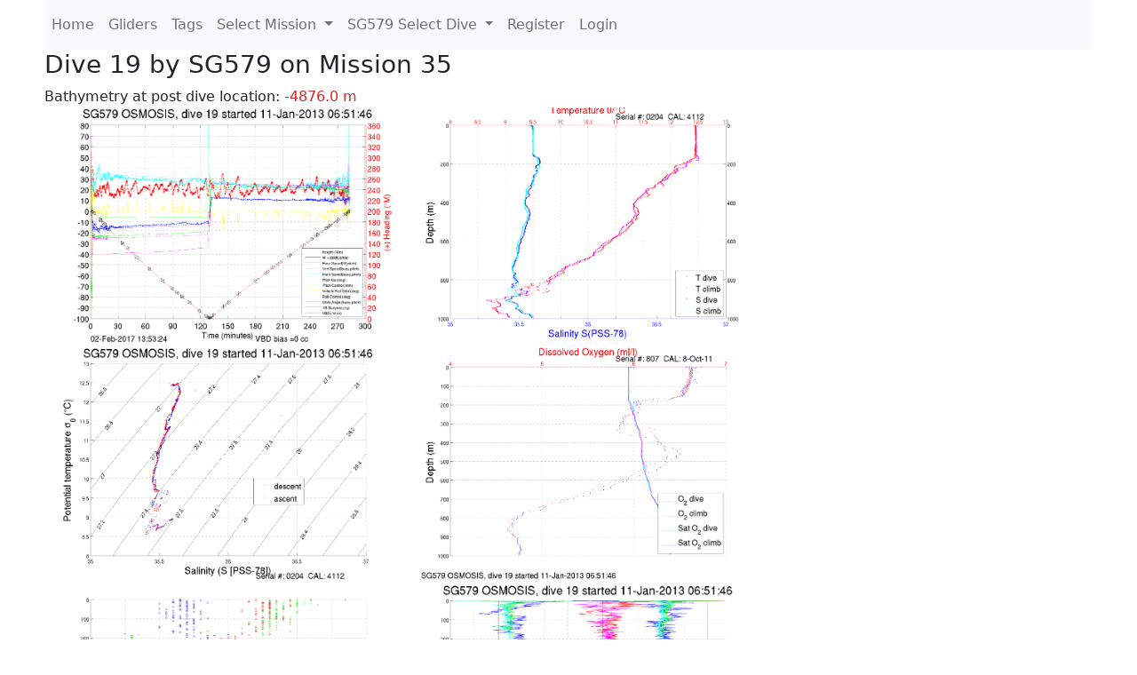

--- FILE ---
content_type: text/html; charset=utf-8
request_url: https://ueaglider.uea.ac.uk/mission35/glider579/dive19
body_size: 4114
content:
<!DOCTYPE html>
<html lang="en">
<!-- This is a common layout for all the other pages -->
<head>
    <meta charset="UTF-8">

    <meta http-equiv="Content-Security-Policy" content="script-src 'self' 'nonce-e8e76d82658549a9aa7c346f9447a158' *.jsdelivr.net *.bootstrapcdn.com unpkg.com; img-src *;">
    <!-- CSS and javascript for bootstrap-->
    <link href="https://cdn.jsdelivr.net/npm/bootstrap@5.0.0-beta1/dist/css/bootstrap.min.css"
          rel="stylesheet" integrity="sha384-giJF6kkoqNQ00vy+HMDP7azOuL0xtbfIcaT9wjKHr8RbDVddVHyTfAAsrekwKmP1"
          crossorigin="anonymous">
    <script src="https://cdn.jsdelivr.net/npm/@popperjs/core@2.5.4/dist/umd/popper.min.js"
            integrity="sha384-q2kxQ16AaE6UbzuKqyBE9/u/KzioAlnx2maXQHiDX9d4/zp8Ok3f+M7DPm+Ib6IU"
            crossorigin="anonymous"></script>
	<script src= "https://stackpath.bootstrapcdn.com/bootstrap/5.0.0-alpha1/js/bootstrap.min.js"
            integrity="sha384-oesi62hOLfzrys4LxRF63OJCXdXDipiYWBnvTl9Y9/TRlw5xlKIEHpNyvvDShgf/"
            crossorigin="anonymous"></script>
    <!-- CSS from our static folder-->
    <link rel="stylesheet" href="/static/css/site.css"/>
    
   <link href="https://cdn.jsdelivr.net/npm/bootstrap@5.0.0-beta1/dist/css/bootstrap.min.css" rel="stylesheet" integrity="sha384-giJF6kkoqNQ00vy+HMDP7azOuL0xtbfIcaT9wjKHr8RbDVddVHyTfAAsrekwKmP1" crossorigin="anonymous">
<script src="https://cdn.jsdelivr.net/npm/@popperjs/core@2.5.4/dist/umd/popper.min.js" integrity="sha384-q2kxQ16AaE6UbzuKqyBE9/u/KzioAlnx2maXQHiDX9d4/zp8Ok3f+M7DPm+Ib6IU" crossorigin="anonymous"></script>
<script src="https://cdn.jsdelivr.net/npm/bootstrap@5.0.0-beta1/dist/js/bootstrap.min.js" integrity="sha384-pQQkAEnwaBkjpqZ8RU1fF1AKtTcHJwFl3pblpTlHXybJjHpMYo79HY3hIi4NKxyj" crossorigin="anonymous"></script>
        <link rel="stylesheet" href="/static/css/dive.css"/>
        <title>SG579 Dive 19 Mission 35</title>

<link rel="shortcut icon" href="/static/favicon.ico">
</head>
<body>




<!-- Nav elements link to other pages -->

<nav class="navbar navbar-expand-lg navbar-light bg-light">
  <button class="navbar-toggler" type="button" data-toggle="collapse" data-target="#navbarNavDropdown" aria-controls="navbarNavDropdown" aria-expanded="false" aria-label="Toggle navigation">
    <span class="navbar-toggler-icon"></span>
  </button>
  <div class="collapse navbar-collapse" id="navbarNavDropdown">
    <ul class="navbar-nav">
      <li class="nav-item active">
        <a class="nav-link" href="/">Home </a>
      </li>
      <li class="nav-item">
        <a class="nav-link" href="/gliders">Gliders</a>
      </li>
        <li class="nav-item">
            <a class="nav-link" href="/tags">Tags</a>
        </li>
        

    <li class="nav-item dropdown">
        <a class="nav-link dropdown-toggle" href="#" id="navbarDropdownMenuLink" data-toggle="dropdown" aria-haspopup="true" aria-expanded="false">
            Select Mission
        </a>
        <div class="dropdown-menu" aria-labelledby="navbarDropdownMenuLink">
            
                <a class="dropdown-item" href="/mission68" >Mission 68 Belling 2025</a>
            
                <a class="dropdown-item" href="/mission67" >Mission 67 PICCOLO</a>
            
                <a class="dropdown-item" href="/mission66" >Mission 66 Oban 2023</a>
            
                <a class="dropdown-item" href="/mission65" >Mission 65 P2P</a>
            
                <a class="dropdown-item" href="/mission64" >Mission 64 TARSAN</a>
            
                <a class="dropdown-item" href="/mission63" >Mission 63 Mallorca trials</a>
            
                <a class="dropdown-item" href="/mission62" >Mission 62 Oban2021</a>
            
                <a class="dropdown-item" href="/mission61" >Mission 61 SSR</a>
            
                <a class="dropdown-item" href="/mission60" >Mission 60 Eurec4a</a>
            
                <a class="dropdown-item" href="/mission59" >Mission 59 Bellingshausen </a>
            
                <a class="dropdown-item" href="/mission58" >Mission 58 ROAM-MIZ</a>
            
                <a class="dropdown-item" href="/mission57" >Mission 57 North Sea pH</a>
            
                <a class="dropdown-item" href="/mission56" >Mission 56 Autonaut Trials</a>
            
                <a class="dropdown-item" href="/mission55" >Mission 55 FSC 2019</a>
            
                <a class="dropdown-item" href="/mission54" >Mission 54 ELO</a>
            
                <a class="dropdown-item" href="/mission53" >Mission 53 Caltech Backup </a>
            
                <a class="dropdown-item" href="/mission52" >Mission 52 ObanTrials2 18</a>
            
                <a class="dropdown-item" href="/mission51" >Mission 51 PS118</a>
            
                <a class="dropdown-item" href="/mission50" >Mission 50 Bellingshausen</a>
            
                <a class="dropdown-item" href="/mission49" >Mission 49 Bransfield stra</a>
            
                <a class="dropdown-item" href="/mission48" >Mission 48 Oban trials 18</a>
            
                <a class="dropdown-item" href="/mission47" >Mission 47 AlterEcoMay18</a>
            
                <a class="dropdown-item" href="/mission46" >Mission 46 AlterEcoFeb18</a>
            
                <a class="dropdown-item" href="/mission45" >Mission 45 POETS-P3</a>
            
                <a class="dropdown-item" href="/mission44" >Mission 44 MerMEED</a>
            
                <a class="dropdown-item" href="/mission43" >Mission 43 AlterEco</a>
            
                <a class="dropdown-item" href="/mission42" >Mission 42 N-REP17</a>
            
                <a class="dropdown-item" href="/mission41" >Mission 41 MASSMO 4</a>
            
                <a class="dropdown-item" href="/mission40" >Mission 40 Glider ATSC</a>
            
                <a class="dropdown-item" href="/mission39" >Mission 39 Glider ATSC</a>
            
                <a class="dropdown-item" href="/mission38" >Mission 38 Glider ATSC</a>
            
                <a class="dropdown-item" href="/mission37" >Mission 37 Glider ATSC</a>
            
                <a class="dropdown-item" href="/mission36" >Mission 36 Glider ATSC</a>
            
                <a class="dropdown-item" href="/mission35" >Mission 35 Glider ATSC</a>
            
                <a class="dropdown-item" href="/mission34" >Mission 34 Glider ATSC</a>
            
                <a class="dropdown-item" href="/mission33" >Mission 33 Glider ATSC</a>
            
                <a class="dropdown-item" href="/mission32" >Mission 32 Glider ATSC</a>
            
                <a class="dropdown-item" href="/mission31" >Mission 31 BoBBLE</a>
            
                <a class="dropdown-item" href="/mission30" >Mission 30 Boussole</a>
            
                <a class="dropdown-item" href="/mission29" >Mission 29 Oman 3</a>
            
                <a class="dropdown-item" href="/mission28" >Mission 28 Whittard Canyon</a>
            
                <a class="dropdown-item" href="/mission27" >Mission 27 Oban Microstruc</a>
            
                <a class="dropdown-item" href="/mission26" >Mission 26 Oman 2</a>
            
                <a class="dropdown-item" href="/mission25" >Mission 25 Oman</a>
            
                <a class="dropdown-item" href="/mission24" >Mission 24 CalTech Weddell</a>
            
                <a class="dropdown-item" href="/mission23" >Mission 23 FSC</a>
            
                <a class="dropdown-item" href="/mission22" >Mission 22 Irish Acoustics</a>
            
                <a class="dropdown-item" href="/mission21" >Mission 21 REP14</a>
            
                <a class="dropdown-item" href="/mission20" >Mission 20 PLOCAN trials 2</a>
            
                <a class="dropdown-item" href="/mission19" >Mission 19 Ocean2Ice</a>
            
                <a class="dropdown-item" href="/mission18" >Mission 18 PLOCAN trials 1</a>
            
                <a class="dropdown-item" href="/mission17" >Mission 17 JONSIS Line</a>
            
                <a class="dropdown-item" href="/mission16" >Mission 16 SG533 Drift</a>
            
                <a class="dropdown-item" href="/mission15" >Mission 15 Oban trials</a>
            
                <a class="dropdown-item" href="/mission14" >Mission 14 OSMOSIS</a>
            
                <a class="dropdown-item" href="/mission13" >Mission 13 OSMOSIS</a>
            
                <a class="dropdown-item" href="/mission12" >Mission 12 VIMS Ross Sea</a>
            
                <a class="dropdown-item" href="/mission11" >Mission 11 OSMOSIS</a>
            
                <a class="dropdown-item" href="/mission10" >Mission 10 OSMOSIS</a>
            
                <a class="dropdown-item" href="/mission9" >Mission 9 Gentoo</a>
            
                <a class="dropdown-item" href="/mission8" >Mission 8 Tropical DISGO</a>
            
                <a class="dropdown-item" href="/mission7" >Mission 7 North Sea Hypox</a>
            
                <a class="dropdown-item" href="/mission6" >Mission 6 North Sea Test </a>
            
                <a class="dropdown-item" href="/mission5" >Mission 5 Ross Sea</a>
            
                <a class="dropdown-item" href="/mission4" >Mission 4 Vigo</a>
            
                <a class="dropdown-item" href="/mission3" >Mission 3 Oban</a>
            
                <a class="dropdown-item" href="/mission2" >Mission 2 Test2</a>
            
                <a class="dropdown-item" href="/mission1" >Mission 1 Test</a>
            
        </div>
    </li>
    
        <li class="nav-item dropdown">

            <a class="nav-link dropdown-toggle" href="#" id="navbarDropdownMenuLink" data-toggle="dropdown" aria-haspopup="true" aria-expanded="false">
                SG579 Select Dive
            </a>
            <div class="dropdown-menu" aria-labelledby="navbarDropdownMenuLink">
                
                    <a class="dropdown-item" href=/mission35/glider579/dive0085 >Dive 85</a>
                
                    <a class="dropdown-item" href=/mission35/glider579/dive0084 >Dive 84</a>
                
                    <a class="dropdown-item" href=/mission35/glider579/dive0083 >Dive 83</a>
                
                    <a class="dropdown-item" href=/mission35/glider579/dive0082 >Dive 82</a>
                
                    <a class="dropdown-item" href=/mission35/glider579/dive0081 >Dive 81</a>
                
                    <a class="dropdown-item" href=/mission35/glider579/dive0080 >Dive 80</a>
                
                    <a class="dropdown-item" href=/mission35/glider579/dive0079 >Dive 79</a>
                
                    <a class="dropdown-item" href=/mission35/glider579/dive0078 >Dive 78</a>
                
                    <a class="dropdown-item" href=/mission35/glider579/dive0077 >Dive 77</a>
                
                    <a class="dropdown-item" href=/mission35/glider579/dive0076 >Dive 76</a>
                
                    <a class="dropdown-item" href=/mission35/glider579/dive0075 >Dive 75</a>
                
                    <a class="dropdown-item" href=/mission35/glider579/dive0074 >Dive 74</a>
                
                    <a class="dropdown-item" href=/mission35/glider579/dive0073 >Dive 73</a>
                
                    <a class="dropdown-item" href=/mission35/glider579/dive0072 >Dive 72</a>
                
                    <a class="dropdown-item" href=/mission35/glider579/dive0071 >Dive 71</a>
                
                    <a class="dropdown-item" href=/mission35/glider579/dive0070 >Dive 70</a>
                
                    <a class="dropdown-item" href=/mission35/glider579/dive0069 >Dive 69</a>
                
                    <a class="dropdown-item" href=/mission35/glider579/dive0068 >Dive 68</a>
                
                    <a class="dropdown-item" href=/mission35/glider579/dive0067 >Dive 67</a>
                
                    <a class="dropdown-item" href=/mission35/glider579/dive0066 >Dive 66</a>
                
                    <a class="dropdown-item" href=/mission35/glider579/dive0065 >Dive 65</a>
                
                    <a class="dropdown-item" href=/mission35/glider579/dive0064 >Dive 64</a>
                
                    <a class="dropdown-item" href=/mission35/glider579/dive0063 >Dive 63</a>
                
                    <a class="dropdown-item" href=/mission35/glider579/dive0062 >Dive 62</a>
                
                    <a class="dropdown-item" href=/mission35/glider579/dive0061 >Dive 61</a>
                
                    <a class="dropdown-item" href=/mission35/glider579/dive0060 >Dive 60</a>
                
                    <a class="dropdown-item" href=/mission35/glider579/dive0059 >Dive 59</a>
                
                    <a class="dropdown-item" href=/mission35/glider579/dive0058 >Dive 58</a>
                
                    <a class="dropdown-item" href=/mission35/glider579/dive0057 >Dive 57</a>
                
                    <a class="dropdown-item" href=/mission35/glider579/dive0056 >Dive 56</a>
                
                    <a class="dropdown-item" href=/mission35/glider579/dive0055 >Dive 55</a>
                
                    <a class="dropdown-item" href=/mission35/glider579/dive0054 >Dive 54</a>
                
                    <a class="dropdown-item" href=/mission35/glider579/dive0053 >Dive 53</a>
                
                    <a class="dropdown-item" href=/mission35/glider579/dive0052 >Dive 52</a>
                
                    <a class="dropdown-item" href=/mission35/glider579/dive0051 >Dive 51</a>
                
                    <a class="dropdown-item" href=/mission35/glider579/dive0050 >Dive 50</a>
                
                    <a class="dropdown-item" href=/mission35/glider579/dive0049 >Dive 49</a>
                
                    <a class="dropdown-item" href=/mission35/glider579/dive0048 >Dive 48</a>
                
                    <a class="dropdown-item" href=/mission35/glider579/dive0047 >Dive 47</a>
                
                    <a class="dropdown-item" href=/mission35/glider579/dive0046 >Dive 46</a>
                
                    <a class="dropdown-item" href=/mission35/glider579/dive0045 >Dive 45</a>
                
                    <a class="dropdown-item" href=/mission35/glider579/dive0044 >Dive 44</a>
                
                    <a class="dropdown-item" href=/mission35/glider579/dive0043 >Dive 43</a>
                
                    <a class="dropdown-item" href=/mission35/glider579/dive0042 >Dive 42</a>
                
                    <a class="dropdown-item" href=/mission35/glider579/dive0041 >Dive 41</a>
                
                    <a class="dropdown-item" href=/mission35/glider579/dive0040 >Dive 40</a>
                
                    <a class="dropdown-item" href=/mission35/glider579/dive0039 >Dive 39</a>
                
                    <a class="dropdown-item" href=/mission35/glider579/dive0038 >Dive 38</a>
                
                    <a class="dropdown-item" href=/mission35/glider579/dive0037 >Dive 37</a>
                
                    <a class="dropdown-item" href=/mission35/glider579/dive0036 >Dive 36</a>
                
                    <a class="dropdown-item" href=/mission35/glider579/dive0035 >Dive 35</a>
                
                    <a class="dropdown-item" href=/mission35/glider579/dive0034 >Dive 34</a>
                
                    <a class="dropdown-item" href=/mission35/glider579/dive0033 >Dive 33</a>
                
                    <a class="dropdown-item" href=/mission35/glider579/dive0032 >Dive 32</a>
                
                    <a class="dropdown-item" href=/mission35/glider579/dive0031 >Dive 31</a>
                
                    <a class="dropdown-item" href=/mission35/glider579/dive0030 >Dive 30</a>
                
                    <a class="dropdown-item" href=/mission35/glider579/dive0029 >Dive 29</a>
                
                    <a class="dropdown-item" href=/mission35/glider579/dive0028 >Dive 28</a>
                
                    <a class="dropdown-item" href=/mission35/glider579/dive0027 >Dive 27</a>
                
                    <a class="dropdown-item" href=/mission35/glider579/dive0026 >Dive 26</a>
                
                    <a class="dropdown-item" href=/mission35/glider579/dive0025 >Dive 25</a>
                
                    <a class="dropdown-item" href=/mission35/glider579/dive0024 >Dive 24</a>
                
                    <a class="dropdown-item" href=/mission35/glider579/dive0023 >Dive 23</a>
                
                    <a class="dropdown-item" href=/mission35/glider579/dive0022 >Dive 22</a>
                
                    <a class="dropdown-item" href=/mission35/glider579/dive0021 >Dive 21</a>
                
                    <a class="dropdown-item" href=/mission35/glider579/dive0020 >Dive 20</a>
                
                    <a class="dropdown-item" href=/mission35/glider579/dive0019 >Dive 19</a>
                
                    <a class="dropdown-item" href=/mission35/glider579/dive0018 >Dive 18</a>
                
                    <a class="dropdown-item" href=/mission35/glider579/dive0017 >Dive 17</a>
                
                    <a class="dropdown-item" href=/mission35/glider579/dive0016 >Dive 16</a>
                
                    <a class="dropdown-item" href=/mission35/glider579/dive0015 >Dive 15</a>
                
                    <a class="dropdown-item" href=/mission35/glider579/dive0014 >Dive 14</a>
                
                    <a class="dropdown-item" href=/mission35/glider579/dive0013 >Dive 13</a>
                
                    <a class="dropdown-item" href=/mission35/glider579/dive0012 >Dive 12</a>
                
                    <a class="dropdown-item" href=/mission35/glider579/dive0011 >Dive 11</a>
                
                    <a class="dropdown-item" href=/mission35/glider579/dive0010 >Dive 10</a>
                
                    <a class="dropdown-item" href=/mission35/glider579/dive0009 >Dive 9</a>
                
                    <a class="dropdown-item" href=/mission35/glider579/dive0008 >Dive 8</a>
                
                    <a class="dropdown-item" href=/mission35/glider579/dive0007 >Dive 7</a>
                
                    <a class="dropdown-item" href=/mission35/glider579/dive0006 >Dive 6</a>
                
                    <a class="dropdown-item" href=/mission35/glider579/dive0005 >Dive 5</a>
                
                    <a class="dropdown-item" href=/mission35/glider579/dive0004 >Dive 4</a>
                
                    <a class="dropdown-item" href=/mission35/glider579/dive0003 >Dive 3</a>
                
                    <a class="dropdown-item" href=/mission35/glider579/dive0002 >Dive 2</a>
                
                    <a class="dropdown-item" href=/mission35/glider579/dive0001 >Dive 1</a>
                
            </div>
        </li>

    

    
      <li class="nav-item"><a class="nav-link" href="/account/register">Register</a>
      <li class="nav-item"><a class="nav-link" href="/account/login">Login</a>
    

    </ul>
  </div>
</nav>

<!-- This block is for the main page content -->
<div class="main_content">
    
    <div class="dive-info">
    
        <h3>Dive 19 by SG579 on Mission 35</h3>
        
        
        Bathymetry at post dive location: <span class="red">-4876.0 m</span>
        
    
    </div>
    
        <a data-bs-toggle="modal" data-bs-target=#figure001>
         <img src=/static/img/dives/Mission35/579/Dive0019/figure001.png width="400" alt="Piloting image thumbnail">
        </a>

        <!-- Modal -->
        <div class="modal fade" id=figure001 tabindex="-1" aria-labelledby="exampleModalLabel" aria-hidden="true">
          <div class="modal-dialog">
            <div class="modal-content">
              <div class="modal-header">
                <button type="button" class="btn-close" data-bs-dismiss="modal" aria-label="Close"></button>
              </div>
              <div class="modal-body">
                    <a href=/static/img/dives/Mission35/579/Dive0019/figure001.png><img src=/static/img/dives/Mission35/579/Dive0019/figure001.png /></a>
              </div>
            </div>
          </div>
        </div>

    
        <a data-bs-toggle="modal" data-bs-target=#figure002>
         <img src=/static/img/dives/Mission35/579/Dive0019/figure002.png width="400" alt="Piloting image thumbnail">
        </a>

        <!-- Modal -->
        <div class="modal fade" id=figure002 tabindex="-1" aria-labelledby="exampleModalLabel" aria-hidden="true">
          <div class="modal-dialog">
            <div class="modal-content">
              <div class="modal-header">
                <button type="button" class="btn-close" data-bs-dismiss="modal" aria-label="Close"></button>
              </div>
              <div class="modal-body">
                    <a href=/static/img/dives/Mission35/579/Dive0019/figure002.png><img src=/static/img/dives/Mission35/579/Dive0019/figure002.png /></a>
              </div>
            </div>
          </div>
        </div>

    
        <a data-bs-toggle="modal" data-bs-target=#figure003>
         <img src=/static/img/dives/Mission35/579/Dive0019/figure003.png width="400" alt="Piloting image thumbnail">
        </a>

        <!-- Modal -->
        <div class="modal fade" id=figure003 tabindex="-1" aria-labelledby="exampleModalLabel" aria-hidden="true">
          <div class="modal-dialog">
            <div class="modal-content">
              <div class="modal-header">
                <button type="button" class="btn-close" data-bs-dismiss="modal" aria-label="Close"></button>
              </div>
              <div class="modal-body">
                    <a href=/static/img/dives/Mission35/579/Dive0019/figure003.png><img src=/static/img/dives/Mission35/579/Dive0019/figure003.png /></a>
              </div>
            </div>
          </div>
        </div>

    
        <a data-bs-toggle="modal" data-bs-target=#figure004>
         <img src=/static/img/dives/Mission35/579/Dive0019/figure004.png width="400" alt="Piloting image thumbnail">
        </a>

        <!-- Modal -->
        <div class="modal fade" id=figure004 tabindex="-1" aria-labelledby="exampleModalLabel" aria-hidden="true">
          <div class="modal-dialog">
            <div class="modal-content">
              <div class="modal-header">
                <button type="button" class="btn-close" data-bs-dismiss="modal" aria-label="Close"></button>
              </div>
              <div class="modal-body">
                    <a href=/static/img/dives/Mission35/579/Dive0019/figure004.png><img src=/static/img/dives/Mission35/579/Dive0019/figure004.png /></a>
              </div>
            </div>
          </div>
        </div>

    
        <a data-bs-toggle="modal" data-bs-target=#figure005>
         <img src=/static/img/dives/Mission35/579/Dive0019/figure005.png width="400" alt="Piloting image thumbnail">
        </a>

        <!-- Modal -->
        <div class="modal fade" id=figure005 tabindex="-1" aria-labelledby="exampleModalLabel" aria-hidden="true">
          <div class="modal-dialog">
            <div class="modal-content">
              <div class="modal-header">
                <button type="button" class="btn-close" data-bs-dismiss="modal" aria-label="Close"></button>
              </div>
              <div class="modal-body">
                    <a href=/static/img/dives/Mission35/579/Dive0019/figure005.png><img src=/static/img/dives/Mission35/579/Dive0019/figure005.png /></a>
              </div>
            </div>
          </div>
        </div>

    
        <a data-bs-toggle="modal" data-bs-target=#figure007>
         <img src=/static/img/dives/Mission35/579/Dive0019/figure007.png width="400" alt="Piloting image thumbnail">
        </a>

        <!-- Modal -->
        <div class="modal fade" id=figure007 tabindex="-1" aria-labelledby="exampleModalLabel" aria-hidden="true">
          <div class="modal-dialog">
            <div class="modal-content">
              <div class="modal-header">
                <button type="button" class="btn-close" data-bs-dismiss="modal" aria-label="Close"></button>
              </div>
              <div class="modal-body">
                    <a href=/static/img/dives/Mission35/579/Dive0019/figure007.png><img src=/static/img/dives/Mission35/579/Dive0019/figure007.png /></a>
              </div>
            </div>
          </div>
        </div>

    
        <a data-bs-toggle="modal" data-bs-target=#figure008>
         <img src=/static/img/dives/Mission35/579/Dive0019/figure008.png width="400" alt="Piloting image thumbnail">
        </a>

        <!-- Modal -->
        <div class="modal fade" id=figure008 tabindex="-1" aria-labelledby="exampleModalLabel" aria-hidden="true">
          <div class="modal-dialog">
            <div class="modal-content">
              <div class="modal-header">
                <button type="button" class="btn-close" data-bs-dismiss="modal" aria-label="Close"></button>
              </div>
              <div class="modal-body">
                    <a href=/static/img/dives/Mission35/579/Dive0019/figure008.png><img src=/static/img/dives/Mission35/579/Dive0019/figure008.png /></a>
              </div>
            </div>
          </div>
        </div>

    
        <a data-bs-toggle="modal" data-bs-target=#figure009>
         <img src=/static/img/dives/Mission35/579/Dive0019/figure009.png width="400" alt="Piloting image thumbnail">
        </a>

        <!-- Modal -->
        <div class="modal fade" id=figure009 tabindex="-1" aria-labelledby="exampleModalLabel" aria-hidden="true">
          <div class="modal-dialog">
            <div class="modal-content">
              <div class="modal-header">
                <button type="button" class="btn-close" data-bs-dismiss="modal" aria-label="Close"></button>
              </div>
              <div class="modal-body">
                    <a href=/static/img/dives/Mission35/579/Dive0019/figure009.png><img src=/static/img/dives/Mission35/579/Dive0019/figure009.png /></a>
              </div>
            </div>
          </div>
        </div>

    
        <a data-bs-toggle="modal" data-bs-target=#figure010>
         <img src=/static/img/dives/Mission35/579/Dive0019/figure010.png width="400" alt="Piloting image thumbnail">
        </a>

        <!-- Modal -->
        <div class="modal fade" id=figure010 tabindex="-1" aria-labelledby="exampleModalLabel" aria-hidden="true">
          <div class="modal-dialog">
            <div class="modal-content">
              <div class="modal-header">
                <button type="button" class="btn-close" data-bs-dismiss="modal" aria-label="Close"></button>
              </div>
              <div class="modal-body">
                    <a href=/static/img/dives/Mission35/579/Dive0019/figure010.png><img src=/static/img/dives/Mission35/579/Dive0019/figure010.png /></a>
              </div>
            </div>
          </div>
        </div>

    
        <a data-bs-toggle="modal" data-bs-target=#figure011>
         <img src=/static/img/dives/Mission35/579/Dive0019/figure011.png width="400" alt="Piloting image thumbnail">
        </a>

        <!-- Modal -->
        <div class="modal fade" id=figure011 tabindex="-1" aria-labelledby="exampleModalLabel" aria-hidden="true">
          <div class="modal-dialog">
            <div class="modal-content">
              <div class="modal-header">
                <button type="button" class="btn-close" data-bs-dismiss="modal" aria-label="Close"></button>
              </div>
              <div class="modal-body">
                    <a href=/static/img/dives/Mission35/579/Dive0019/figure011.png><img src=/static/img/dives/Mission35/579/Dive0019/figure011.png /></a>
              </div>
            </div>
          </div>
        </div>

    
        <a data-bs-toggle="modal" data-bs-target=#figure012>
         <img src=/static/img/dives/Mission35/579/Dive0019/figure012.png width="400" alt="Piloting image thumbnail">
        </a>

        <!-- Modal -->
        <div class="modal fade" id=figure012 tabindex="-1" aria-labelledby="exampleModalLabel" aria-hidden="true">
          <div class="modal-dialog">
            <div class="modal-content">
              <div class="modal-header">
                <button type="button" class="btn-close" data-bs-dismiss="modal" aria-label="Close"></button>
              </div>
              <div class="modal-body">
                    <a href=/static/img/dives/Mission35/579/Dive0019/figure012.png><img src=/static/img/dives/Mission35/579/Dive0019/figure012.png /></a>
              </div>
            </div>
          </div>
        </div>

    
    <div class="navdives">
        
            <a  class="btn btn-primary" role="button" href=/mission35/glider579/dive18> prev dive </a>

        
            <a  class="btn btn-primary" role="button" href=/mission35/glider579/status> glider status </a>

        
            <a  class="btn btn-primary" role="button" href=/mission35/glider579/science> science </a>

        
            <a  class="btn btn-primary" role="button" href=/mission35/glider579/science_python> science_python </a>

        
            <a  class="btn btn-primary" role="button" href=/mission35> mission page </a>

        
            <a  class="btn btn-primary" role="button" href=/mission35/glider579/dive20> next dive </a>

        

    </div>


</div>

<footer>
    <!-- Copyright statement with a script to print the current year -->
    <div class="copyright">
        Built by <a href="https://github.com/callumrollo">Callum Rollo</a>
        <br>
        Copyright &copy; UEA. All rights reserved. University of East Anglia, Norwich Research Park, Norwich, Norfolk, NR4 7TJ, UK | +44 (0) 1603 456161  <br> 
        <a href="https://www.uea.ac.uk/about/university-information/statutory-and-legal/website">Accessibility </a>|
        <a href="https://www.uea.ac.uk/about/university-information/statutory-legal-policies">Legal Statements </a>|
        <a href="https://www.uea.ac.uk/about/university-information/statutory-legal-policies/modern-slavery-statement"> Statement on Modern Slavery</a>|
        <a href="https://www.uea.ac.uk/about/university-information/statutory-and-legal/website">Cookie Policy </a>|
        <a href="https://www.uea.ac.uk/about/university-information/statutory-and-legal/data-protection">Data Protection</a>
    </div>
</footer>



</body>
</html>